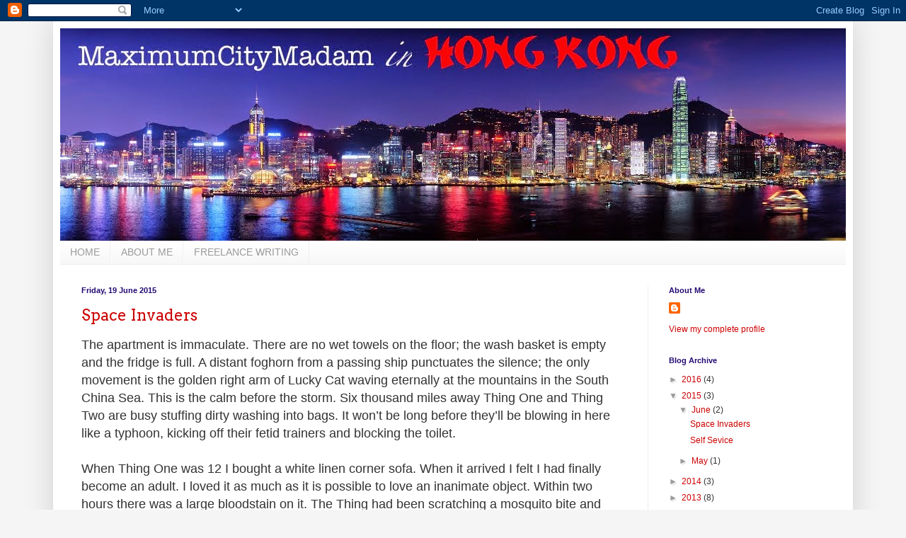

--- FILE ---
content_type: text/html; charset=UTF-8
request_url: https://maximumcitymadam.blogspot.com/b/stats?style=BLACK_TRANSPARENT&timeRange=ALL_TIME&token=APq4FmCToWwyYANd-bnqnzEIJ7YDonh7wFdfFKyKUr_WqFJIv7MLuvKrAm38uXxu8WrIuwdqEh7Nu9kj5L_SH551LHvwd8DHew
body_size: -9
content:
{"total":142080,"sparklineOptions":{"backgroundColor":{"fillOpacity":0.1,"fill":"#000000"},"series":[{"areaOpacity":0.3,"color":"#202020"}]},"sparklineData":[[0,23],[1,17],[2,11],[3,4],[4,12],[5,9],[6,10],[7,13],[8,11],[9,12],[10,18],[11,14],[12,39],[13,10],[14,29],[15,35],[16,37],[17,57],[18,67],[19,66],[20,72],[21,13],[22,17],[23,28],[24,16],[25,19],[26,27],[27,18],[28,22],[29,98]],"nextTickMs":1200000}